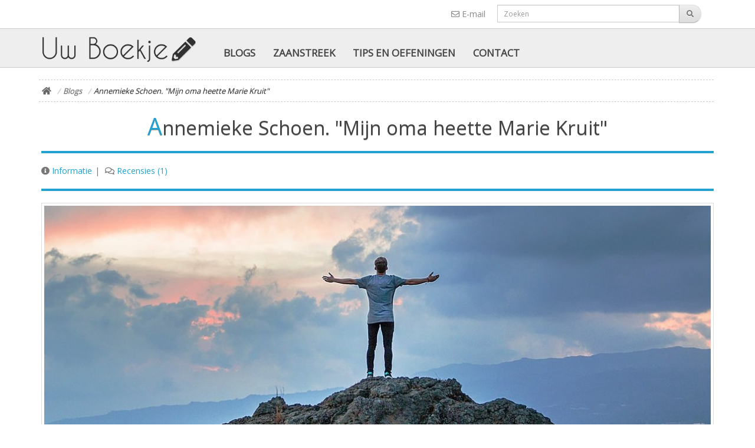

--- FILE ---
content_type: text/html; charset=utf-8
request_url: https://www.uwboekje.nl/index.php?route=information/information/review&information_id=14
body_size: 257
content:
<table class="table table-striped table-bordered">
  <tr>
    <td style="width: 50%;"><strong><i class="far fa-comment"></i> Hanneke Moerland</strong></td>
    <td class="text-right">05-11-2020</td>
  </tr>
  <tr>
    <td colspan="2">
      <p>Wat een pakkend verhaal! Je ziet het voor je.</p>
      <div class="rating">
             <span class="fa fa-stack"><i class="fas fa-star fa-stack-2x"></i><i class="far fa-star fa-stack-2x"></i></span>             <span class="fa fa-stack"><i class="fas fa-star fa-stack-2x"></i><i class="far fa-star fa-stack-2x"></i></span>             <span class="fa fa-stack"><i class="fas fa-star fa-stack-2x"></i><i class="far fa-star fa-stack-2x"></i></span>             <span class="fa fa-stack"><i class="fas fa-star fa-stack-2x"></i><i class="far fa-star fa-stack-2x"></i></span>             <span class="fa fa-stack"><i class="far fa-star fa-stack-2x"></i></span>             </div>
            </td>
  </tr>
</table>
<div class="text-right"></div>
 

--- FILE ---
content_type: text/css
request_url: https://www.uwboekje.nl/catalog/view/theme/default_blue/stylesheet/stylesheet.min.css
body_size: 5312
content:
body{font-family:'Open Sans',sans-serif;font-weight:400;color:#666;font-size:14px;line-height:20px;width:100%}@media (max-width: 767px){body{font-size:150%}}h1,h2,h3,h4,h5,h6{color:#444;font-family:'Open Sans',sans-serif;text-shadow:0 1px 0 #999}.fa{font-size:14px}h1{font-size:33px}h1::first-letter{color:#23a1d1;font-size:120%}h2{font-size:27px}h3{font-size:21px}h4{font-size:15px}h5{font-size:12px}h6{font-size:10.2px}a{color:#23a1d1}a:hover{text-decoration:none;color:#145e7a}legend{font-size:18px;padding:7px 0;border-radius:0!important}label{font-size:12px;font-weight:400;border-radius:0!important}select.form-control,textarea.form-control,input[type="text"].form-control,input[type="password"].form-control,input[type="datetime"].form-control,input[type="datetime-local"].form-control,input[type="date"].form-control,input[type="month"].form-control,input[type="time"].form-control,input[type="week"].form-control,input[type="number"].form-control,input[type="email"].form-control,input[type="url"].form-control,input[type="search"].form-control,input[type="tel"].form-control,input[type="color"].form-control{font-size:12px;border-radius:0!important}.input-group input,.input-group select,.input-group .dropdown-menu,.input-group .popover{font-size:12px;border-radius:0!important}.input-group .input-group-addon{font-size:12px;height:30px}.form-control:focus{border-color:#23a1d1;color:#145e7a;box-shadow:0 0 0 .2rem rgba(0,120,188,0.25)}span.hidden-xs,span.hidden-sm,span.hidden-md,span.hidden-lg{display:inline}.nav-tabs{margin-bottom:15px}#information-information .nav-tabs .active a{color:#23a1d1!important}div.required .control-label:before{content:'* ';color:red;font-weight:700}.dropdown-menu li > a:hover{text-decoration:none;color:#fff;background-color:#229ac8;background-image:linear-gradient(to bottom,#23a1d1,#1f90bb);background-repeat:repeat-x}.vertical-menu {width:99.5%;max-height: 150px;overflow-y: auto;border-bottom: 1px solid #DDD!important;}header{background:#EEE;border-bottom:1px #ccc solid}.cat{background:#EEE}#top{background-color:#FFF;border-bottom:1px solid #ccc;padding:8px 0 4px;margin:0;min-height:40px}#top .container{padding:0 20px}#top #form-currency .currency-select,#top #form-language .language-select{text-align:left}#top #form-currency .currency-select:hover,#top #form-language .language-select:hover{text-shadow:none;color:#fff;background-color:#229ac8;background-image:linear-gradient(to bottom,#23a1d1,#1f90bb);background-repeat:repeat-x}#top .btn-link,#top-links li,#top-links a{color:#888;text-shadow:0 1px 0 #FFF;text-decoration:none}#top .btn-link:hover,#top-links a:hover{color:#444}#top-links .dropdown-menu a{text-shadow:none}#top-links .dropdown-menu a:hover{color:#FFF}#top .btn-link strong{font-size:14px;line-height:14px}#top-links{padding-top:6px}#top-links a + a{margin-left:15px}#logo{margin:0;padding:10px 0 5px}#search{margin:0}#search .input-lg{height:40px;line-height:20px;padding:0 10px}#search .btn-lg{font-size:15px;line-height:18px;padding:10px 35px;text-shadow:0 1px 0 #FFF}#search .input-top{height:30px;line-height:15px;padding:0 10px}#search .btn-top{font-size:12px;line-height:15px;padding:7px 12px;text-shadow:0 1px 0 #FFF;border-radius:0 30px 30px 0!important}#search-information{font-size:15px;line-height:18px;padding:10px 0;text-shadow:0 1px 0 #FFF}@media (max-width: 767px) {#search {max-width: 140px !important;}}#menu{font-family:'Open Sans',sans-serif;min-height:40px;border-bottom:none;border-radius:0!important;margin:0;padding:20px 0 0}#menu .nav:first-of-type{margin-left:-30px}#menu .nav > li > a{color:#464646;padding:10px 15px;min-height:15px;text-transform:uppercase;font-size:17px;font-weight:700}#menu .nav > li > a:hover,#menu .nav > li > a:focus,#menu .nav > li.open > a{background-color:#23a1d1;color:#fff;width:100%}#menu .dropdown .fa-caret-down{font-size:12px}#menu .dropdown-menu{padding-bottom:0;font-family:'Open Sans',sans-serif;border-radius:0!important}#menu .dropdown-inner{display:table}#menu .dropdown-inner ul{display:table-cell}#menu .dropdown-inner a{min-width:218px;display:block;padding:3px 20px;clear:both;line-height:20px;color:#333;font-size:12px}#menu .dropdown-inner li a:hover{color:#FFF}#menu .see-all{display:block;border-top:1px solid #DDD;padding:3px 20px;border-radius:0!important;font-size:12px}#menu .see-all:hover,#menu .see-all:focus{text-decoration:none;color:#fff;background-color:#23a1d1}#menu #category{float:left;padding-left:15px;font-size:16px;font-weight:700;line-height:40px;color:#464646;text-shadow:0 1px 0 rgba(0,0,0,0.2)}#menu .btn-navbar{font-size:15px;font-stretch:expanded;color:#FFF;padding:2px 18px;float:right;background-color:#23a1d1}#menu .btn-navbar:hover,#menu .btn-navbar:focus,#menu .btn-navbar:active,#menu .btn-navbar.disabled,#menu .btn-navbar[disabled]{color:#fff;background-color:#23a1d1}@media (min-width: 768px){#menu .dropdown:hover .dropdown-menu{display:block}#menu .nav:first-of-type{padding-left:15px}}@media (max-width: 767px){#menu{border-radius:0!important}#menu .nav:first-of-type{padding-left:15px}#menu div.dropdown-inner > ul.list-unstyled{display:block}#menu div.dropdown-menu{margin-left:0!important;padding-bottom:10px;background-color:#FFF}#menu .dropdown-inner{display:block}#menu .dropdown-inner a{width:100%;color:#333}#menu .see-all{margin-top:0}}#menu .dropdown .dropdown-toggle{padding-right:20px}.show-menu-item-toggle{position:absolute;top:1px;right:3px;z-index:1;color:#FFF;padding:8px 14px 10px;background-color:#f5f5f5;border:1px solid #ccc}.show-menu-item-toggle:hover{background-color:#23a1d1;cursor:pointer}.show-menu-item-toggle.show-close .fa-plus,.show-menu-item-toggle.show-open .fa-minus{display:inline-block}.show-menu-item-toggle.show-close .fa-minus,.show-menu-item-toggle.show-open .fa-plus{display:none}.show-menu-item-toggle .fa-plus,.show-menu-item-toggle .fa-minus{color:#000}#content{min-height:600px}footer{margin-top:30px;padding-top:30px;padding-bottom:15px;background-color:#EEE;border-top:1px solid #ddd;color:#303030}footer hr{border-top:none;border-bottom:1px solid #666}footer a{color:#303030}footer a:hover{color:#000}footer h5{font-family:'Open Sans',sans-serif;font-size:18px;font-weight:700;color:#303030}footer .powered .dropdown-menu{padding:2px;background-color:#FFF;border:1px solid #666}footer .powered .dropdown-menu div{margin:0;padding:20px 20px 10px}footer .powered p{padding-bottom:5px}footer .powered img.icon-image{padding-right:4px;padding-bottom:5px;height:20px;width:20px}footer .powered .fas,footer .powered .far{padding-right:4px;color:#23a1d1}.alert{padding:8px 35px 8px 14px}.breadcrumb{margin:20px 0 0 -4px;padding:8px 0;background:transparent;border-top:1px dashed #ccc;border-bottom:1px dashed #ccc;border-radius:0;color:#303030}@media (max-width: 768px){.breadcrumb{margin-bottom:20px}}.breadcrumb > li{font-size:13px;position:relative;white-space:nowrap;font-style:italic;text-shadow:0 1px 0 #ccc}.breadcrumb > li + li:before{content:' / ';padding:0 2px}.breadcrumb > li:first-of-type{padding-left:5px}.breadcrumb > li:after{content:'';padding:0 2px}.breadcrumb li a,.breadcrumb li a:visited{color:#666}.breadcrumb li a:hover,.breadcrumb li a:active,.breadcrumb li a:focus{color:#23a1d1}.pagination{margin:0}.buttons{margin:1em 0;border-radius:0!important}.btn{padding:7.5px 12px;font-size:12px;border:1px solid #ccc;box-shadow:inset 0 1px 0 rgba(255,255,255,.2),0 1px 2px rgba(0,0,0,.05);border-radius:0!important}.btn-xs{font-size:9px}.btn-sm{font-size:10.2px}.btn-lg{padding:10px 16px;font-size:15px}.btn-group > .btn,.btn-group > .dropdown-menu,.btn-group > .popover{font-size:12px}.btn-group > .btn-xs{font-size:9px}.btn-group > .btn-sm{font-size:10.2px}.btn-group > .btn-lg{font-size:15px}.btn-default{color:#777;text-shadow:0 1px 0 rgba(255,255,255,0.5);background-color:#e7e7e7;background-image:linear-gradient(to bottom,#eee,#ddd);background-repeat:repeat-x;border-color:#ddd #ddd #b3b3b3 #b7b7b7}.btn-primary{color:#fff;text-shadow:0 -1px 0 rgba(0,0,0,0.25);background-color:#229ac8;background-image:linear-gradient(to bottom,#23a1d1,#1f90bb);background-repeat:repeat-x;border-color:#1f90bb #1f90bb #145e7a}.btn-primary:hover,.btn-primary:active,.btn-primary:focus,.btn-primary.active,.btn-primary.disabled,.btn-primary[disabled]{background-color:#1f90bb;background-position:0 -15px;border-color:#145e7a}.btn-warning{color:#fff;text-shadow:0 -1px 0 rgba(0,0,0,0.25);background-color:#faa732;background-image:linear-gradient(to bottom,#fbb450,#f89406);background-repeat:repeat-x;border-color:#f89406 #f89406 #ad6704}.btn-warning:hover,.btn-warning:active,.btn-warning.active,.btn-warning.disabled,.btn-warning[disabled]{box-shadow:inset 0 1000px 0 rgba(0,0,0,0.1)}.btn-danger{color:#fff;text-shadow:0 -1px 0 rgba(0,0,0,0.25);background-color:#da4f49;background-image:linear-gradient(to bottom,#ee5f5b,#bd362f);background-repeat:repeat-x;border-color:#bd362f #bd362f #802420}.btn-danger:hover,.btn-danger:active,.btn-danger.active,.btn-danger.disabled,.btn-danger[disabled]{box-shadow:inset 0 1000px 0 rgba(0,0,0,0.1)}.btn-success{color:#fff;text-shadow:0 -1px 0 rgba(0,0,0,0.25);background-color:#5bb75b;background-image:linear-gradient(to bottom,#62c462,#51a351);background-repeat:repeat-x;border-color:#51a351 #51a351 #387038}.btn-success:hover,.btn-success:active,.btn-success.active,.btn-success.disabled,.btn-success[disabled]{box-shadow:inset 0 1000px 0 rgba(0,0,0,0.1)}.btn-info{color:#fff;text-shadow:0 -1px 0 rgba(0,0,0,0.25);background-color:#df5c39;background-image:linear-gradient(to bottom,#e06342,#dc512c);background-repeat:repeat-x;border-color:#dc512c #dc512c #a2371a}.btn-info:hover,.btn-info:active,.btn-info.active,.btn-info.disabled,.btn-info[disabled]{background-image:none;background-color:#df5c39}.btn-link{border-color:rgba(0,0,0,0);cursor:pointer;color:#23a1d1;border-radius:0}.btn-link,.btn-link:active,.btn-link[disabled]{background-color:rgba(0,0,0,0);background-image:none;box-shadow:none}.btn-inverse{color:#fff;text-shadow:0 -1px 0 rgba(0,0,0,0.25);background-color:#363636;background-image:linear-gradient(to bottom,#444,#222);background-repeat:repeat-x;border-color:#222 #222 #000}.btn-inverse:hover,.btn-inverse:active,.btn-inverse.active,.btn-inverse.disabled,.btn-inverse[disabled]{background-color:#222;background-image:linear-gradient(to bottom,#333,#111)}div.list-group{margin-bottom:0}.list-group h3{background:#23a1d1;text-shadow:0 1px 0 #000;text-transform:uppercase;padding:10px 12px;margin-bottom:1px;border:1px solid #DDD;border-bottom:none;color:#fff;font-size:16px}.list-group h3 .fa,.list-group h3 .fas{font-size:16px;width:20px}.list-group h4{text-align:center;background:rgba(161,161,161,0.30);text-shadow:1px 1px #000;text-transform:uppercase;padding:5px;margin-bottom:1px;border:1px solid #DDD;border-bottom:none;font-weight:700}.list-group a{border:1px solid #DDD;padding:8px 14px;border-radius:0!important;background-color:#FFF}.list-group a.active,.list-group a.active:hover,.list-group a:hover{color:#505050;background:rgba(185,185,185,0.34);border:1px solid #DDD;border-right:3px solid #23a1d1;text-shadow:0 1px 0 #FFF}.list-group-blue a.active,.list-group-blue a.active:hover,.list-group-blue a:hover{color:#505050;background:rgba(184,184,184,0.34);border:1px solid #DDD;border-right:3px solid #262265;text-shadow:0 1px 0 #FFF}.list-group .first a:last-child{margin-bottom:6px}.list-group .listchild a:first-child{background:#fff;margin-top:-8px}.list-group .listchild a:last-child{margin-bottom:8px}.list-group .listchild a.list-group-item{padding-left:28px!important}.sidebar h3,.sidebar h4{color:#fff;text-align:left;background:#464646;text-shadow:0 1px 0 #000;text-transform:uppercase;padding:10px 14px;margin-bottom:1px;margin-right:1px;border:1px solid #DDD;border-bottom:none;font-size:16px}.sidebar h3 .fa,.sidebar h3 .fas{font-size:16px;width:17px}.sidebar ul{margin-bottom:0;border-bottom:none}.sidebar li{margin-bottom:6px}.sidebar ul li a{border:1px solid #DDD;padding:8px 12px;border-radius:0!important;background-color:#FFF}.sidebar ul li a.active,.sidebar ul li a.active:hover,.sidebar ul li a:hover{color:#505050;background:rgba(184,184,184,0.34);border:1px solid #DDD;border-right:3px solid #23a1d1;text-shadow:0 1px 0 #FFF}.sidebar .current-site a{color:#505050;background:rgba(184,184,184,0.34);border:1px solid #DDD;border-right:3px solid #23a1d1;text-shadow:0 1px 0 #FFF}.carousel-caption{color:#FFF;text-shadow:0 1px 0 #000}.carousel-control .icon-prev:before{content:'\f053';font-family:FontAwesome}.carousel-control .icon-next:before{content:'\f054';font-family:FontAwesome}.information-thumb{border:1px solid #ddd;margin-bottom:20px;overflow:auto;border-radius:0!important}#latest-information .information-thumb{background-color:#FFF}#featured-information{margin-top:20px;background:#EEE;padding:1px 30px 10px;border:3px solid #ddd;border-radius:0}#featured-information .information-thumb{background-color:#FFF}#most-read-information .information-thumb{background-color:#EEE}#featured-information .information-thumb{border:1px solid #ddd;margin-bottom:20px;overflow:auto}#featured-information .information-thumb .image{text-align:center}#featured-information .information-thumb .image a{display:block}#featured-information .information-thumb .image a:hover{opacity:.8}#featured-information .information-thumb .image img{margin-left:auto;margin-right:auto}@media (min-width: 767px){.information-list .information-thumb .image{float:left;padding:15px}}#featured-information .information-thumb h4{font-weight:700}#featured-information .information-thumb .caption{padding:0 10px 10px 15px;min-height:180px}.fwide{margin-left:0!important;min-height:190px!important}.thumbnail .media .image{float:left;width:100%}@media (max-width: 767px){.information-list .information-thumb .caption{min-height:0;margin-left:0;padding:0 10px}.media-body{float:left;width:100%}}.information-thumb .rating{padding-bottom:10px}.rating .fa-stack{font-size:8px}.rating .fa-star-o{color:#999;font-size:15px}.rating .fa-star{color:#FC0;font-size:15px}.rating .fa-star + .fa-star-o{color:#E69500}h2.price{margin:0}.thumbnails{overflow:auto;clear:both;list-style:none;padding:0;margin:0}.thumbnails > li{margin-left:20px}.thumbnails{margin-left:-20px}.thumbnails > img{width:100%}.thumbnail{border-radius:0!important}.image-additional a{margin-bottom:20px;padding:3px;display:block;border:1px solid #ddd;border-radius:0!important}.thumbnails .image-additional{float:left;margin-left:20px;padding:1px}#information-team .teamhead{padding:4px}#information-team .teamhead h2{border-bottom:2px dotted #ccc;background:#fff;text-align:center;padding:4px 0 8px;color:#23a1d1}#information-team .teamtitle{background:#EEE;text-align:center;padding:4px;border-bottom:1px solid #ccc}#information-team .teamthumb{background:#FFF;padding:20px;border:none!important}#information-team .img-circle{border:1px solid #B7B7B7}#information-team .caption{min-height:184px;margin-top:-20px}#information-team h2{margin-top:2px}#information-team .caption h3{margin-top:0}@media (min-width: 1200px){#content .col-lg-2:nth-child(6n+1),#content .col-lg-3:nth-child(4n+1),#content .col-lg-4:nth-child(3n+1),#content .col-lg-6:nth-child(2n+1){clear:left}}@media (min-width: 992px) and (max-width: 1199px){#content .col-md-2:nth-child(6n+1),#content .col-md-3:nth-child(4n+1),#content .col-md-4:nth-child(3n+1),#content .col-md-6:nth-child(2n+1){clear:left}}@media (min-width: 768px) and (max-width: 991px){#content .col-sm-2:nth-child(6n+1),#content .col-sm-3:nth-child(4n+1),#content .col-sm-4:nth-child(3n+1),#content .col-sm-6:nth-child(2n+1){clear:left}}@media (min-width: 768px){#column-left .information-layout .col-md-3{width:100%}#column-left + #content .information-layout .col-md-3{width:50%}#column-left + #content + #column-right .information-layout .col-md-3{width:100%}#content + #column-right .information-layout .col-md-3{width:100%}}#column-left .information-layout,#column-right .information-layout{width:100%}@media (min-width: 768px){#column-left .information-layout .col-md-3{width:100%}#column-left + #content .information-layout .col-md-3{width:50%}#column-left + #content + #column-right .information-layout .col-md-3{width:100%}#content + #column-right .information-layout .col-md-3{width:100%}}.btn-info:hover,.btn-info:active,.btn-info.active,.btn-info.disabled,.btn-info[disabled]{background-image:none;background-color:#df5c39}#scrolltotop{position:fixed;bottom:40px;right:20px;cursor:pointer;opacity:.5;display:none;z-index:9999}#scrolltotop .fa,#scrolltotop .fas,#scrolltotop .fal,#scrolltotop .far{font-size:26px;color:#000}#scrolltotop:hover{opacity:1}#information-category .refine .img-thumbnail{margin-bottom:10px;text-align:center;min-width:120px;border-radius:0}#information-category .refine .img-thumbnail:hover{border:1px solid #B5B5B5;background-color:#F3F3F3}.row.flex{display:flex;flex-flow:row wrap}#featured-category h2{font-style:normal;font-size: 24px}#featured-category .information-thumb .image{margin-top:1px}#featured-category .information-thumb .image img{min-width:100%!important}#featured-category .information-layout{margin:0;min-width:220px}#featured-category .information-thumb{border:1px solid #DDD;border-top:3px solid #DDD;background-color:#FFF;border-radius:0 0 30px 30px!important}#featured-category .information-thumb:hover{border:1px solid #B5B5B5;background-color:#F3F3F3}#featured-category .image{padding:0;margin-top:-20px}#featured-category .information-thumb .caption{min-height:auto;padding-top:10px}#featured-category .description{padding:5px;min-height:60px}@media (max-width: 767px){#featured-category .description{min-height:auto!important}}@media (min-width: 768px) and (max-width: 991px) and (orientation: portrait){#featured-category .description{min-height:70px!important}}@media (min-width: 600px) and (max-width: 960px) and (orientation: portrait){#featured-category .description{min-height:70px!important}}@media (min-width: 720px) and (max-width: 1280px) and (orientation: portrait){#featured-category .description{font-size:12px!important}}#featured-category .btn{width:100%;text-transform:uppercase;border-radius:0 0 15px 15px!important}#featured-category .caption h1,#featured-category .caption h2,#featured-category .caption h3 {margin-top:-10px}#featured-category .information-layout,#most-read-information .information-layout,#featured-information .information-layout,#latest-information .information-layout,.information-layout{flex:1 1 0;margin:0;min-width:220px}#latest-information .btn{width:100%}.modal-body{max-height:600px;min-height:150px;overflow-y:scroll}.swiper-viewport,#banner{background:rgba(246,239,228,0.3)!important;border-radius:0!important;border:none!important;box-shadow:none!important;margin-top:20px!important}#information-information .thumbnail:hover,#information-information .thumbnail:focus{border-color:#23a1d1!important}#information-information p a,#common-success a,.tab-content a{text-decoration:underline}#information-information .btn,#information-information .info-tags a,.sidebar a,#common-success #content a{text-decoration:none!important}#information-information hr{border-color:#ccc}.double{border-style:double;border-width:2px;border-color:#23a1d1!important}.dashed{border-style:dashed}.table-download thead{font-weight:700}.module-title{text-align:center;padding:5px 0 8px}#review .well{font-style:italic}#review .reply{font-style:italic;color:#23a1d1;font-weight:700}#information-manufacturer .logo{margin:20px 20px 0 0;float:left}#information-manufacturer .image{margin-right:10px}#information-brand .logo{margin:20px 20px 0 0;float:left}#information-brand .image{margin-right:10px}#contentfull .fullbanner{margin:0;padding:0}#contentfull .fullbanner img{width:100%}.fullbanner-description{background-color:#EEE}.fullbanner p,.banner-description,.fullbanner-description{padding:2px 10px!important}.slide-description,.banner-description{border:1px solid #ccc}.carousel-description{background-color:#fff;padding-top:8px!important;border-bottom:3px solid #ccc;border-radius:0 0 50px 50px!important}@media (max-width: 767px){.carousel-description{font-size:10px}}@media (max-width: 600px) {.carousel-description {display:none;}}#contentfull{margin:0;padding:0}#contentfull .contentfull{padding:20px 20px 0}#description img.note-float-left {margin:0 20px 10px 0 !important;}#description img.note-float-right {margin:0 0 20px 20px !important;}

--- FILE ---
content_type: application/javascript
request_url: https://www.uwboekje.nl/catalog/view/theme/default_blue/js/common.min.js
body_size: 560
content:
$(function(){$.fn.scTop=function(){if ($(window).scrollTop() !="0"){$(this).fadeIn("slow")}var scrollerDiv=$(this);$(window).scroll(function(){if ($(window).scrollTop()=="0"){$(scrollerDiv).fadeOut("slow")}else{$(scrollerDiv).fadeIn("slow")}});$(this).click(function(){$("html, body").animate({scrollTop: 0}, "slow")})}});$(function(){$("#scrolltotop").scTop();});$(function(){$('.cat').addClass('original').clone().insertAfter('.cat').addClass('cloned').css('position','fixed').css('top','0').css('margin-top','0').css('z-index','500').removeClass('original').hide();scrollIntervalID=setInterval(stickIt, 10);function stickIt(){var orgElementPos=$('.original').offset(); orgElementTop=orgElementPos.top; if ($(window).scrollTop() >=(orgElementTop)){orgElement=$('.original'); coordsOrgElement=orgElement.offset(); leftOrgElement=coordsOrgElement.left; widthOrgElement=orgElement.css('width'); $('.cloned').css('left',leftOrgElement+'px').css('top',0).css('width',widthOrgElement).show(); $('.original').css('visibility','hidden');}else{$('.cloned').hide(); $('.original').css('visibility','visible');}}});$(function(){var $menu=$('#menu'); var oldBtn=null; $('.show-menu-item-toggle').on('click', function (){var $btn=$(this); $menu .find('.dropdown') .removeClass('open') .find('.show-open') .removeClass('show-open') .addClass('show-close'); if ($btn.hasClass('show-close')){if (oldBtn===this){oldBtn=null; return true;}$btn .removeClass('show-close') .addClass('show-open') .parent() .addClass('open')}else{$btn .removeClass('show-open') .addClass('show-close') .parent() .removeClass('open')}oldBtn=this;});});

--- FILE ---
content_type: application/javascript
request_url: https://www.uwboekje.nl/catalog/view/javascript/information.js
body_size: 780
content:
$(document).ready(function() {
	// Information List
	$('#information-list-view').click(function() {
		$('#content .information-layout > .clearfix').remove();

		$('#content .row > .information-layout').attr('class', 'information-layout col-xs-12');
		$('#content .row > .information-layout .thumbnail').attr('class', 'thumbnail media');
		$('#content .row > .information-layout .image').attr('class', 'image pull-left');
		$('#content .row > .information-layout .caption').attr('class', 'caption media-body');
		$('#information-block-view').removeClass('active');
		$('#information-grid-view').removeClass('active');
		$('#information-list-view').addClass('active');

		localStorage.setItem('information-display', 'list');
	});

	// Information Block
	$('#information-block-view').click(function() {
		$('#content .information-layout > .clearfix').remove();

		$('#content .row > .information-layout').attr('class', 'information-layout col-xs-12');
		$('#content .row > .information-layout .thumbnail').attr('class', 'thumbnail');
		$('#content .row > .information-layout .image').attr('class', 'image');
		$('#content .row > .information-layout .caption').attr('class', 'caption');
		$('#information-grid-view').removeClass('active');
		$('#information-list-view').removeClass('active');
		$('#information-block-view').addClass('active');

		localStorage.setItem('information-display', 'block');
	});

	// Information Grid
	$('#information-grid-view').click(function() {
		// What a shame bootstrap does not take into account dynamically loaded columns
		var cols = $('#column-right, #column-left').length;

		if (cols == 2) {
			$('#content .information-layout').attr('class', 'information-layout col-lg-6 col-md-6 col-sm-12 col-xs-12');
		} else if (cols == 1) {
			$('#content .information-layout').attr('class', 'information-layout col-lg-4 col-md-4 col-sm-6 col-xs-12');
		} else {
			$('#content .information-layout').attr('class', 'information-layout col-lg-3 col-md-3 col-sm-6 col-xs-12');
		}

		$('#content .row > .information-layout .thumbnail').attr('class', 'thumbnail');
		$('#content .row > .information-layout .image').attr('class', 'image');
		$('#content .row > .information-layout .caption').attr('class', 'caption');
		$('#information-block-view').removeClass('active');
		$('#information-list-view').removeClass('active');
		$('#information-grid-view').addClass('active');

		localStorage.setItem('information-display', 'grid');
	});

	if (localStorage.getItem('information-display') == 'block' || $('#content .row > .information-layout').hasClass('block')) {
		$('#information-block-view').trigger('click');
		$('#information-block-view').addClass('active');
	} else if (localStorage.getItem('information-display') == 'grid' || $('#content .row > .information-layout').hasClass('grid')) {
		$('#information-grid-view').trigger('click');
		$('#information-grid-view').addClass('active');
	} else {
		$('#information-list-view').trigger('click');
		$('#information-list-view').addClass('active');
	}

	/* Search Information */
	$('#search-information input[name=\'search_information\']').parent().find('button').on('click', function() {
		var url = $('base').attr('href') + 'index.php?route=information/search';

		var value = $('#search-information input[name=\'search_information\']').val();

		if (value) {
			url += '&search=' + encodeURIComponent(value);
		}

		location = url;
	});

	$('#search-information input[name=\'search_information\']').on('keydown', function(e) {
		if (e.keyCode == 13) {
			$('#search-information input[name=\'search_information\']').parent().find('button').trigger('click');
		}
	});
});
